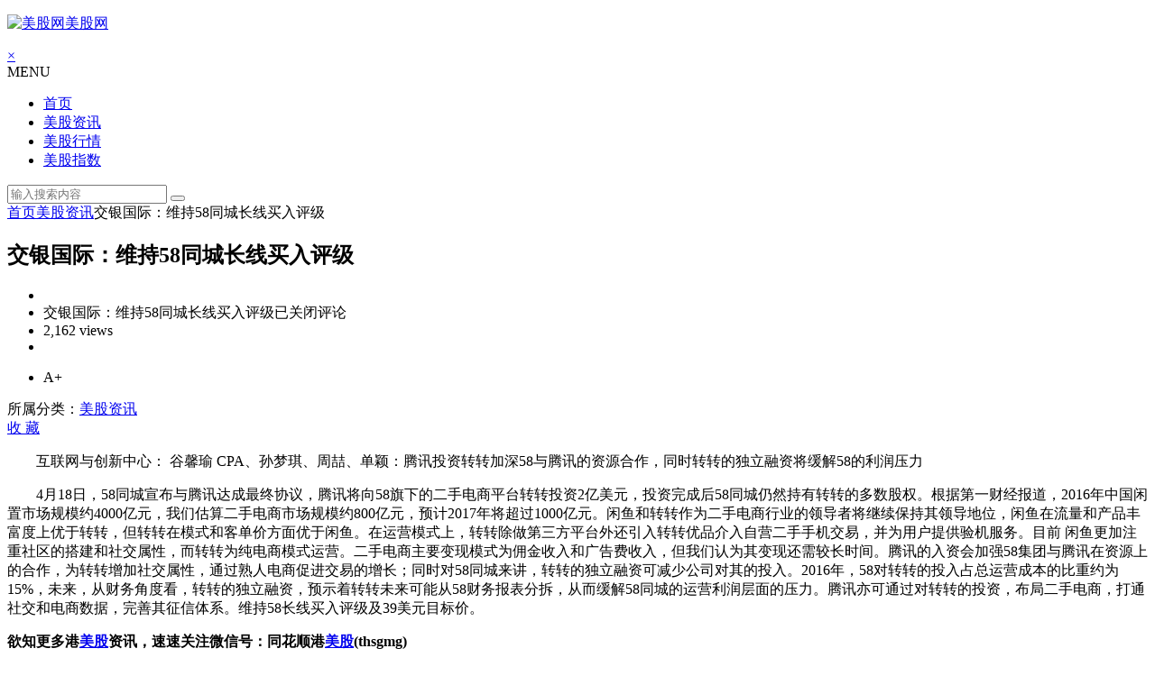

--- FILE ---
content_type: text/html; charset=UTF-8
request_url: http://www.meigunet.com/1197.html
body_size: 10257
content:
<!DOCTYPE html>
<html lang="zh-Hans">
<head>
<meta charset="UTF-8">
<meta name="viewport" content="width=device-width, initial-scale=1.0, minimum-scale=1.0, maximum-scale=1.0, user-scalable=no">
<meta http-equiv="Cache-Control" content="no-transform" />
<meta http-equiv="Cache-Control" content="no-siteapp" />
<title>交银国际：维持58同城长线买入评级  美股网</title>
<meta name="description" content="<p>　　互联网与创新中心： 谷馨瑜 CPA、孙梦琪、周喆、单颖：腾讯投资转转加深58与腾讯的资源合作，同时转转的独立融资将缓解58的利润压力" />
<meta name="keywords" content="美股" />
<link rel="shortcut icon" href="http://www.meigunet.com/wp-content/uploads/2017/05/favicon.ico">
<link rel="apple-touch-icon" sizes="114x114" href="" />
<link rel="profile" href="http://gmpg.org/xfn/11">
<link rel="pingback" href="http://www.meigunet.com/xmlrpc.php">
<!--[if lt IE 9]>
<script src="http://www.meigunet.com/wp-content/themes/begin/js/html5.js"></script>
<script src="http://www.meigunet.com/wp-content/themes/begin/js/css3-mediaqueries.js"></script>
<script type="text/javascript">
$(function() {
	$('.entry img').each(function(i){
		if (! this.parentNode.href) {
			$(this).wrap("<a href='"+this.src+"' class='highslide-image' onclick='return hs.expand(this);'></a>");
		}
	});
});
</script>
<![endif]-->
<meta name='robots' content='max-image-preview:large' />
	<style>img:is([sizes="auto" i], [sizes^="auto," i]) { contain-intrinsic-size: 3000px 1500px }</style>
	<link rel='stylesheet' id='wp-block-library-css' href='http://www.meigunet.com/wp-includes/css/dist/block-library/style.min.css?ver=6.8.1' type='text/css' media='all' />
<style id='classic-theme-styles-inline-css' type='text/css'>
/*! This file is auto-generated */
.wp-block-button__link{color:#fff;background-color:#32373c;border-radius:9999px;box-shadow:none;text-decoration:none;padding:calc(.667em + 2px) calc(1.333em + 2px);font-size:1.125em}.wp-block-file__button{background:#32373c;color:#fff;text-decoration:none}
</style>
<style id='global-styles-inline-css' type='text/css'>
:root{--wp--preset--aspect-ratio--square: 1;--wp--preset--aspect-ratio--4-3: 4/3;--wp--preset--aspect-ratio--3-4: 3/4;--wp--preset--aspect-ratio--3-2: 3/2;--wp--preset--aspect-ratio--2-3: 2/3;--wp--preset--aspect-ratio--16-9: 16/9;--wp--preset--aspect-ratio--9-16: 9/16;--wp--preset--color--black: #000000;--wp--preset--color--cyan-bluish-gray: #abb8c3;--wp--preset--color--white: #ffffff;--wp--preset--color--pale-pink: #f78da7;--wp--preset--color--vivid-red: #cf2e2e;--wp--preset--color--luminous-vivid-orange: #ff6900;--wp--preset--color--luminous-vivid-amber: #fcb900;--wp--preset--color--light-green-cyan: #7bdcb5;--wp--preset--color--vivid-green-cyan: #00d084;--wp--preset--color--pale-cyan-blue: #8ed1fc;--wp--preset--color--vivid-cyan-blue: #0693e3;--wp--preset--color--vivid-purple: #9b51e0;--wp--preset--gradient--vivid-cyan-blue-to-vivid-purple: linear-gradient(135deg,rgba(6,147,227,1) 0%,rgb(155,81,224) 100%);--wp--preset--gradient--light-green-cyan-to-vivid-green-cyan: linear-gradient(135deg,rgb(122,220,180) 0%,rgb(0,208,130) 100%);--wp--preset--gradient--luminous-vivid-amber-to-luminous-vivid-orange: linear-gradient(135deg,rgba(252,185,0,1) 0%,rgba(255,105,0,1) 100%);--wp--preset--gradient--luminous-vivid-orange-to-vivid-red: linear-gradient(135deg,rgba(255,105,0,1) 0%,rgb(207,46,46) 100%);--wp--preset--gradient--very-light-gray-to-cyan-bluish-gray: linear-gradient(135deg,rgb(238,238,238) 0%,rgb(169,184,195) 100%);--wp--preset--gradient--cool-to-warm-spectrum: linear-gradient(135deg,rgb(74,234,220) 0%,rgb(151,120,209) 20%,rgb(207,42,186) 40%,rgb(238,44,130) 60%,rgb(251,105,98) 80%,rgb(254,248,76) 100%);--wp--preset--gradient--blush-light-purple: linear-gradient(135deg,rgb(255,206,236) 0%,rgb(152,150,240) 100%);--wp--preset--gradient--blush-bordeaux: linear-gradient(135deg,rgb(254,205,165) 0%,rgb(254,45,45) 50%,rgb(107,0,62) 100%);--wp--preset--gradient--luminous-dusk: linear-gradient(135deg,rgb(255,203,112) 0%,rgb(199,81,192) 50%,rgb(65,88,208) 100%);--wp--preset--gradient--pale-ocean: linear-gradient(135deg,rgb(255,245,203) 0%,rgb(182,227,212) 50%,rgb(51,167,181) 100%);--wp--preset--gradient--electric-grass: linear-gradient(135deg,rgb(202,248,128) 0%,rgb(113,206,126) 100%);--wp--preset--gradient--midnight: linear-gradient(135deg,rgb(2,3,129) 0%,rgb(40,116,252) 100%);--wp--preset--font-size--small: 13px;--wp--preset--font-size--medium: 20px;--wp--preset--font-size--large: 36px;--wp--preset--font-size--x-large: 42px;--wp--preset--spacing--20: 0.44rem;--wp--preset--spacing--30: 0.67rem;--wp--preset--spacing--40: 1rem;--wp--preset--spacing--50: 1.5rem;--wp--preset--spacing--60: 2.25rem;--wp--preset--spacing--70: 3.38rem;--wp--preset--spacing--80: 5.06rem;--wp--preset--shadow--natural: 6px 6px 9px rgba(0, 0, 0, 0.2);--wp--preset--shadow--deep: 12px 12px 50px rgba(0, 0, 0, 0.4);--wp--preset--shadow--sharp: 6px 6px 0px rgba(0, 0, 0, 0.2);--wp--preset--shadow--outlined: 6px 6px 0px -3px rgba(255, 255, 255, 1), 6px 6px rgba(0, 0, 0, 1);--wp--preset--shadow--crisp: 6px 6px 0px rgba(0, 0, 0, 1);}:where(.is-layout-flex){gap: 0.5em;}:where(.is-layout-grid){gap: 0.5em;}body .is-layout-flex{display: flex;}.is-layout-flex{flex-wrap: wrap;align-items: center;}.is-layout-flex > :is(*, div){margin: 0;}body .is-layout-grid{display: grid;}.is-layout-grid > :is(*, div){margin: 0;}:where(.wp-block-columns.is-layout-flex){gap: 2em;}:where(.wp-block-columns.is-layout-grid){gap: 2em;}:where(.wp-block-post-template.is-layout-flex){gap: 1.25em;}:where(.wp-block-post-template.is-layout-grid){gap: 1.25em;}.has-black-color{color: var(--wp--preset--color--black) !important;}.has-cyan-bluish-gray-color{color: var(--wp--preset--color--cyan-bluish-gray) !important;}.has-white-color{color: var(--wp--preset--color--white) !important;}.has-pale-pink-color{color: var(--wp--preset--color--pale-pink) !important;}.has-vivid-red-color{color: var(--wp--preset--color--vivid-red) !important;}.has-luminous-vivid-orange-color{color: var(--wp--preset--color--luminous-vivid-orange) !important;}.has-luminous-vivid-amber-color{color: var(--wp--preset--color--luminous-vivid-amber) !important;}.has-light-green-cyan-color{color: var(--wp--preset--color--light-green-cyan) !important;}.has-vivid-green-cyan-color{color: var(--wp--preset--color--vivid-green-cyan) !important;}.has-pale-cyan-blue-color{color: var(--wp--preset--color--pale-cyan-blue) !important;}.has-vivid-cyan-blue-color{color: var(--wp--preset--color--vivid-cyan-blue) !important;}.has-vivid-purple-color{color: var(--wp--preset--color--vivid-purple) !important;}.has-black-background-color{background-color: var(--wp--preset--color--black) !important;}.has-cyan-bluish-gray-background-color{background-color: var(--wp--preset--color--cyan-bluish-gray) !important;}.has-white-background-color{background-color: var(--wp--preset--color--white) !important;}.has-pale-pink-background-color{background-color: var(--wp--preset--color--pale-pink) !important;}.has-vivid-red-background-color{background-color: var(--wp--preset--color--vivid-red) !important;}.has-luminous-vivid-orange-background-color{background-color: var(--wp--preset--color--luminous-vivid-orange) !important;}.has-luminous-vivid-amber-background-color{background-color: var(--wp--preset--color--luminous-vivid-amber) !important;}.has-light-green-cyan-background-color{background-color: var(--wp--preset--color--light-green-cyan) !important;}.has-vivid-green-cyan-background-color{background-color: var(--wp--preset--color--vivid-green-cyan) !important;}.has-pale-cyan-blue-background-color{background-color: var(--wp--preset--color--pale-cyan-blue) !important;}.has-vivid-cyan-blue-background-color{background-color: var(--wp--preset--color--vivid-cyan-blue) !important;}.has-vivid-purple-background-color{background-color: var(--wp--preset--color--vivid-purple) !important;}.has-black-border-color{border-color: var(--wp--preset--color--black) !important;}.has-cyan-bluish-gray-border-color{border-color: var(--wp--preset--color--cyan-bluish-gray) !important;}.has-white-border-color{border-color: var(--wp--preset--color--white) !important;}.has-pale-pink-border-color{border-color: var(--wp--preset--color--pale-pink) !important;}.has-vivid-red-border-color{border-color: var(--wp--preset--color--vivid-red) !important;}.has-luminous-vivid-orange-border-color{border-color: var(--wp--preset--color--luminous-vivid-orange) !important;}.has-luminous-vivid-amber-border-color{border-color: var(--wp--preset--color--luminous-vivid-amber) !important;}.has-light-green-cyan-border-color{border-color: var(--wp--preset--color--light-green-cyan) !important;}.has-vivid-green-cyan-border-color{border-color: var(--wp--preset--color--vivid-green-cyan) !important;}.has-pale-cyan-blue-border-color{border-color: var(--wp--preset--color--pale-cyan-blue) !important;}.has-vivid-cyan-blue-border-color{border-color: var(--wp--preset--color--vivid-cyan-blue) !important;}.has-vivid-purple-border-color{border-color: var(--wp--preset--color--vivid-purple) !important;}.has-vivid-cyan-blue-to-vivid-purple-gradient-background{background: var(--wp--preset--gradient--vivid-cyan-blue-to-vivid-purple) !important;}.has-light-green-cyan-to-vivid-green-cyan-gradient-background{background: var(--wp--preset--gradient--light-green-cyan-to-vivid-green-cyan) !important;}.has-luminous-vivid-amber-to-luminous-vivid-orange-gradient-background{background: var(--wp--preset--gradient--luminous-vivid-amber-to-luminous-vivid-orange) !important;}.has-luminous-vivid-orange-to-vivid-red-gradient-background{background: var(--wp--preset--gradient--luminous-vivid-orange-to-vivid-red) !important;}.has-very-light-gray-to-cyan-bluish-gray-gradient-background{background: var(--wp--preset--gradient--very-light-gray-to-cyan-bluish-gray) !important;}.has-cool-to-warm-spectrum-gradient-background{background: var(--wp--preset--gradient--cool-to-warm-spectrum) !important;}.has-blush-light-purple-gradient-background{background: var(--wp--preset--gradient--blush-light-purple) !important;}.has-blush-bordeaux-gradient-background{background: var(--wp--preset--gradient--blush-bordeaux) !important;}.has-luminous-dusk-gradient-background{background: var(--wp--preset--gradient--luminous-dusk) !important;}.has-pale-ocean-gradient-background{background: var(--wp--preset--gradient--pale-ocean) !important;}.has-electric-grass-gradient-background{background: var(--wp--preset--gradient--electric-grass) !important;}.has-midnight-gradient-background{background: var(--wp--preset--gradient--midnight) !important;}.has-small-font-size{font-size: var(--wp--preset--font-size--small) !important;}.has-medium-font-size{font-size: var(--wp--preset--font-size--medium) !important;}.has-large-font-size{font-size: var(--wp--preset--font-size--large) !important;}.has-x-large-font-size{font-size: var(--wp--preset--font-size--x-large) !important;}
:where(.wp-block-post-template.is-layout-flex){gap: 1.25em;}:where(.wp-block-post-template.is-layout-grid){gap: 1.25em;}
:where(.wp-block-columns.is-layout-flex){gap: 2em;}:where(.wp-block-columns.is-layout-grid){gap: 2em;}
:root :where(.wp-block-pullquote){font-size: 1.5em;line-height: 1.6;}
</style>
<link rel='stylesheet' id='begin-style-css' href='http://www.meigunet.com/wp-content/themes/begin/style.css?ver=5.2' type='text/css' media='all' />
<link rel='stylesheet' id='fonts-css' href='http://www.meigunet.com/wp-content/themes/begin/css/fonts/fonts.css?ver=2017.07.26' type='text/css' media='all' />
<link rel='stylesheet' id='highlight-css' href='http://www.meigunet.com/wp-content/themes/begin/css/highlight.css?ver=2017.07.26' type='text/css' media='all' />
<script type="text/javascript" src="http://www.meigunet.com/wp-content/themes/begin/js/jquery.min.js?ver=1.10.1" id="jquery-js"></script>
<link rel="canonical" href="http://www.meigunet.com/1197.html" />

<script type='text/javascript'>var zoomImagesBase = '/wp-content/plugins/wp-fancyzoom/';</script>
<script src='/wp-content/plugins/wp-fancyzoom/js-global/FancyZoom.js' type='text/javascript'></script>
<script src='/wp-content/plugins/wp-fancyzoom/js-global/FancyZoomHTML.js' type='text/javascript'></script>
<script src='/wp-content/plugins/wp-fancyzoom/adddomloadevent.js' type='text/javascript'></script>
<script type='text/javascript'>addDOMLoadEvent(setupZoom);</script>
<script>
var _hmt = _hmt || [];
(function() {
  var hm = document.createElement("script");
  hm.src = "https://hm.baidu.com/hm.js?cdb7d632eb6bbf1c38f6bc88a5a4036e";
  var s = document.getElementsByTagName("script")[0]; 
  s.parentNode.insertBefore(hm, s);
})();
</script>
</head>
<body class="wp-singular post-template-default single single-post postid-1197 single-format-standard wp-theme-begin">
<div id="page" class="hfeed site">
	<header id="masthead" class="site-header">
	<div id="header-main" class="header-main">
		<!--
		<nav id="top-header">
			<div class="top-nav">
				
				<ul class="default-menu"><li><a href="http://www.meigunet.com/wp-admin/nav-menus.php">设置菜单</a></li></ul>			</div>
		</nav>
		#top-header -->

		<div id="menu-box">
			<div id="top-menu">
				<span class="nav-search"></span>
															<span class="mobile-login"><a href="#login" id="login-mobile" ><i class="be be-timerauto"></i></a></span>
																	<div class="logo-site">
																						<p class="site-title">
																	<a href="http://www.meigunet.com/"><img src="http://www.meigunet.com/wp-content/uploads/2017/05/logo1.png" title="美股网" alt="美股网" rel="home" /><span class="site-name">美股网</span></a>
															</p>
																</div><!-- .logo-site -->

				<div id="site-nav-wrap">
					<div id="sidr-close"><a href="#sidr-close" class="toggle-sidr-close">×</a></div>
					<div id="sidr-menu"><div class="toggle-sidr-menu">MENU</a></div></div>
					<nav id="site-nav" class="main-nav">
																		<a href="#sidr-main" id="navigation-toggle" class="bars"><i class="be be-menu"></i></a>
																	<div class="menu-%e7%be%8e%e8%82%a1-container"><ul id="menu-%e7%be%8e%e8%82%a1" class="down-menu nav-menu"><li id="menu-item-9" class="menu-item menu-item-type-custom menu-item-object-custom menu-item-home menu-item-9"><a href="http://www.meigunet.com">首页</a></li>
<li id="menu-item-6" class="menu-item menu-item-type-taxonomy menu-item-object-category current-post-ancestor current-menu-parent current-post-parent menu-item-6"><a href="http://www.meigunet.com/news/">美股资讯</a></li>
<li id="menu-item-7" class="menu-item menu-item-type-taxonomy menu-item-object-category menu-item-7"><a href="http://www.meigunet.com/hangqing/">美股行情</a></li>
<li id="menu-item-8" class="menu-item menu-item-type-post_type menu-item-object-page menu-item-8"><a href="http://www.meigunet.com/%e7%be%8e%e8%82%a1%e6%8c%87%e6%95%b0">美股指数</a></li>
</ul></div>					</nav><!-- #site-nav -->
				</div><!-- #site-nav-wrap -->
				<div class="clear"></div>
			</div><!-- #top-menu -->
		</div><!-- #menu-box -->
	</div><!-- #menu-box -->
</header><!-- #masthead -->

<div id="search-main">
	<div class="searchbar">	<form method="get" id="searchform" action="http://www.meigunet.com/">	<span class="search-input">	<input type="text" value="" name="s" id="s" placeholder="输入搜索内容" required />	<button type="submit" id="searchsubmit"><i class="be be-search"></i></button>	</span>		</form></div>		<div class="clear"></div>
</div>		<nav class="breadcrumb">
		<a class="crumbs" href="http://www.meigunet.com/"><i class="be be-home"></i>首页</a><i class="be be-arrowright"></i><a href="http://www.meigunet.com/news/" rel="category tag">美股资讯</a><i class="be be-arrowright"></i>交银国际：维持58同城长线买入评级					</nav>
		
		<div id="content" class="site-content">
	<div id="primary" class="content-area">
		<main id="main" class="site-main" role="main">

			
				<article id="post-1197" class="post-1197 post type-post status-publish format-standard hentry category-news tag-6 ury">
		<header class="entry-header">
									<h1 class="entry-title">交银国际：维持58同城长线买入评级</h1>						</header><!-- .entry-header -->

	<div class="entry-content">
		
			<ul class="single-meta"><li class="print"><a href="javascript:printme()" target="_self" title="打印"><i class="be be-print"></i></a></li><li class="comment"><span><span class="screen-reader-text">交银国际：维持58同城长线买入评级</span>已关闭评论</span></li><li class="views"><i class="be be-eye"></i> 2,162 views</li><li class="r-hide"><a href="#"><span class="off-side"></span></a></li></ul><ul id="fontsize"><li>A+</li></ul><div class="single-cat-tag"><div class="single-cat">所属分类：<a href="http://www.meigunet.com/news/" rel="category tag">美股资讯</a></div></div>
			<div class="single-content">
				
				
				<div class='favorite-box'><span class='favorite-e'><a class='wpzm-link' href='?wpzmaction=add&amp;postid=1197' rel='nofollow'> 收 <i class="be be-favorite"></i> 藏</a></span></div><p class="acthq">
<p><p>　　互联网与创新中心： 谷馨瑜 CPA、孙梦琪、周喆、单颖：腾讯投资转转加深58与腾讯的资源合作，同时转转的独立融资将缓解58的利润压力</p>
<p>　　4月18日，58同城宣布与腾讯达成最终协议，腾讯将向58旗下的二手电商平台转转投资2亿美元，投资完成后58同城仍然持有转转的多数股权。根据第一财经报道，2016年中国闲置市场规模约4000亿元，我们估算二手电商市场规模约800亿元，预计2017年将超过1000亿元。闲鱼和转转作为二手电商行业的领导者将继续保持其领导地位，闲鱼在流量和产品丰富度上优于转转，但转转在模式和客单价方面优于闲鱼。在运营模式上，转转除做第三方平台外还引入转转优品介入自营二手手机交易，并为用户提供验机服务。目前 闲鱼更加注重社区的搭建和社交属性，而转转为纯电商模式运营。二手电商主要变现模式为佣金收入和广告费收入，但我们认为其变现还需较长时间。腾讯的入资会加强58集团与腾讯在资源上的合作，为转转增加社交属性，通过熟人电商促进交易的增长；同时对58同城来讲，转转的独立融资可减少公司对其的投入。2016年，58对转转的投入占总运营成本的比重约为15%，未来，从财务角度看，转转的独立融资，预示着转转未来可能从58财务报表分拆，从而缓解58同城的运营利润层面的压力。腾讯亦可通过对转转的投资，布局二手电商，打通社交和电商数据，完善其征信体系。维持58长线买入评级及39美元目标价。</p>
<p><!--keywords-16020095:58:0.983889,16030003:腾讯控股:0.982601,30300186:电子商务:0.975882--><!--articletag--></p>
<p><strong>欲知更多港<a href="http://www.meigunet.com/" title="美股" target="_blank">美股</a>资讯，速速关注微信号：同花顺港<a href="http://www.meigunet.com/" title="美股" target="_blank">美股</a>(thsgmg) </strong></p>
			</div>

						
									
						
				
									<div class="clear"></div>
<div id="social">
	<div class="social-main">
		<span class="like">
			<a href="javascript:;" data-action="ding" data-id="1197" title="点赞" class="dingzan"><i class="be be-thumbs-up-o"></i>赞 <i class="count">
				0</i>
			</a>
		</span>
		<div class="shang-p">
			<div class="shang-empty"><span></span></div>
							<span class="tipso_style" id="tip-p" data-tipso='
					<span id="shang">
						<span class="shang-main">
							<h4><i class="be be-favorite" aria-hidden="true"></i> 您可以选择一种方式赞助本站</h4>														
																					<span class="clear"></span>
						</span>
					</span>'>
					<span class="shang-s"><a title="赞助本站">赏</a></span>
				</span>
					</div>
		<div class="share-sd">
			<span class="share-s"><a href="javascript:void(0)" id="share-s" title="分享"><i class="be be-share"></i>分享</a></span>
			<div id="share">
	<ul class="bdsharebuttonbox">
		<li><a title="更多" class="bds_more be be-addbox" data-cmd="more" onclick="return false;" href="#"></a></li>
		<li><a title="分享到QQ空间" class="be be-qzone" data-cmd="qzone" onclick="return false;" href="#"></a></li>
		<li><a title="分享到新浪微博" class="be be-stsina" data-cmd="tsina" onclick="return false;" href="#"></a></li>
		<li><a title="分享到腾讯微博" class="be be-tqq" data-cmd="tqq" onclick="return false;" href="#"></a></li>
		<li><a title="分享到人人网" class="be be-renren" data-cmd="renren" onclick="return false;" href="#"></a></li>
		<li><a title="分享到微信" class="be be-weixin" data-cmd="weixin" onclick="return false;" href="#"></a></li>
	</ul>
</div>		</div>
		<div class="clear"></div>
	</div>
</div>				
				
			<footer class="single-footer">
							</footer><!-- .entry-footer -->

				<div class="clear"></div>
	</div><!-- .entry-content -->

	</article><!-- #post -->

<div class="single-tag"><ul class="wow fadeInUp" data-wow-delay="0.3s"><li><a href="http://www.meigunet.com/tag/%e7%be%8e%e8%82%a1/" rel="tag">美股</a></li></ul></div>
				
				
									<div id="related-img" class="wow fadeInUp" data-wow-delay="0.3s">
		
	<div class="r4">
		<div class="related-site">
			<figure class="related-site-img">
				<span class="load"><a href="http://www.meigunet.com/5903.html"><img src="http://www.meigunet.com/wp-content/themes/begin/img/loading.png" data-original="http://www.meigunet.com/wp-content/themes/begin/img/random/11.jpg" alt="欧洲央行管委维勒鲁瓦：欧洲央行“很有可能”在下周降息" /></a></span>			 </figure>
			<div class="related-title"><a href="http://www.meigunet.com/5903.html">欧洲央行管委维勒鲁瓦：欧洲央行“很有可能”在下周降息</a></div>
		</div>
	</div>

		
	<div class="r4">
		<div class="related-site">
			<figure class="related-site-img">
				<span class="load"><a href="http://www.meigunet.com/5895.html"><img src="http://www.meigunet.com/wp-content/themes/begin/img/loading.png" data-original="http://www.meigunet.com/wp-content/themes/begin/img/random/8.jpg" alt="沃尔沃汽车副首席执行官将离职，领导层进行大调整" /></a></span>			 </figure>
			<div class="related-title"><a href="http://www.meigunet.com/5895.html">沃尔沃汽车副首席执行官将离职，领导层进行大调整</a></div>
		</div>
	</div>

		
	<div class="r4">
		<div class="related-site">
			<figure class="related-site-img">
				<span class="load"><a href="http://www.meigunet.com/5892.html"><img src="http://www.meigunet.com/wp-content/themes/begin/img/loading.png" data-original="http://www.meigunet.com/wp-content/themes/begin/img/random/19.jpg" alt="印度央行将政策立场调整为中性 印度国债携股市走高" /></a></span>			 </figure>
			<div class="related-title"><a href="http://www.meigunet.com/5892.html">印度央行将政策立场调整为中性 印度国债携股市走高</a></div>
		</div>
	</div>

		
	<div class="r4">
		<div class="related-site">
			<figure class="related-site-img">
				<span class="load"><a href="http://www.meigunet.com/5873.html"><img src="http://www.meigunet.com/wp-content/themes/begin/img/loading.png" data-original="http://www.meigunet.com/wp-content/themes/begin/timthumb.php?src=http://www.meigunet.com/wp-content/uploads/2022/07/670a27a431a502d024ab9c9301753c77.jpg&w=280&h=210&a=&zc=1" alt="旧金山犯罪猖獗，佩洛西所住街区发生持枪劫案，普洛斯CEO家门口被抢" /></a></span>			 </figure>
			<div class="related-title"><a href="http://www.meigunet.com/5873.html">旧金山犯罪猖獗，佩洛西所住街区发生持枪劫案，普洛斯CEO家门口被抢</a></div>
		</div>
	</div>

			<div class="clear"></div>
</div>				<!--
				<div id="single-widget">
	<div class="wow fadeInUp" data-wow-delay="0.3s">
					<aside class="add-widgets">
				<a href="http://www.meigunet.com/wp-admin/widgets.php" target="_blank">为“正文底部小工具”添加小工具</a>
			</aside>
			</div>
	<div class="clear"></div>
</div>
-->
				
				<nav class="nav-single wow fadeInUp" data-wow-delay="0.3s">
					<a href="http://www.meigunet.com/1195.html" rel="prev"><span class="meta-nav"><span class="post-nav"><i class="be be-arrowleft"></i> 上一篇</span><br/>苹果迪士尼联姻可能性有多大？愿景美好实践艰难</span></a><a href="http://www.meigunet.com/1198.html" rel="next"><span class="meta-nav"><span class="post-nav">下一篇 <i class="be be-arrowright"></i></span><br/>“直播杀人”惹众怒 扎克伯格：我们还有很多要做</span></a>					<div class="clear"></div>
				</nav>

				
	<nav class="navigation post-navigation" aria-label="文章">
		<h2 class="screen-reader-text">文章导航</h2>
		<div class="nav-links"><div class="nav-previous"><a href="http://www.meigunet.com/1195.html" rel="prev"><span class="meta-nav-r" aria-hidden="true"><i class="be be-arrowleft"></i></span></a></div><div class="nav-next"><a href="http://www.meigunet.com/1198.html" rel="next"><span class="meta-nav-l" aria-hidden="true"><i class="be be-arrowright"></i></span></a></div></div>
	</nav>
				
			
		</main><!-- .site-main -->
	</div><!-- .content-area -->

<div id="sidebar" class="widget-area all-sidebar">

	
	
			<aside id="hot_commend-4" class="widget hot_commend wow fadeInUp" data-wow-delay="0.3s"><h3 class="widget-title"><span class="title-i"><span class="title-i-t"></span><span class="title-i-b"></span><span class="title-i-b"></span><span class="title-i-t"></span></span>本站推荐</h3>
<div id="hot" class="hot_commend">
	<ul>
					<li>
				<span class="thumbnail">
					<span class="load"><a href="http://www.meigunet.com/1438.html"><img src="http://www.meigunet.com/wp-content/themes/begin/img/loading.png" data-original="http://www.meigunet.com/wp-content/themes/begin/timthumb.php?src=http://www.meigunet.com/wp-content/uploads/2017/06/47d1da234a51451b5c92eb0448a08f61.jpg&w=280&h=210&a=&zc=1" alt="纽约股市三大股指普遍下滑 纳指微跌0.16%" /></a></span>				</span>
				<span class="hot-title"><a href="http://www.meigunet.com/1438.html" rel="bookmark">纽约股市三大股指普遍下滑 纳指微跌0.16%</a></span>
				<span class="views"><i class="be be-eye"></i> 3,833 views</span>				<i class="be be-thumbs-up-o">&nbsp;0</i>
			</li>
					<li>
				<span class="thumbnail">
					<span class="load"><a href="http://www.meigunet.com/1291.html"><img src="http://www.meigunet.com/wp-content/themes/begin/img/loading.png" data-original="http://www.meigunet.com/wp-content/themes/begin/timthumb.php?src=/wp-content/uploads/2017/05/f9fcc1f9855039d766a25dd9d9306b5a.jpg&w=280&h=210&a=&zc=1" alt="勒索病毒蔓延之际 思科飙涨尤为突出" /></a></span>				</span>
				<span class="hot-title"><a href="http://www.meigunet.com/1291.html" rel="bookmark">勒索病毒蔓延之际 思科飙涨尤为突出</a></span>
				<span class="views"><i class="be be-eye"></i> 9,115 views</span>				<i class="be be-thumbs-up-o">&nbsp;0</i>
			</li>
					</ul>
</div>

<div class="clear"></div></aside><aside id="hot_post_img-2" class="widget hot_post_img wow fadeInUp" data-wow-delay="0.3s"><h3 class="widget-title"><span class="title-i"><span class="title-i-t"></span><span class="title-i-b"></span><span class="title-i-b"></span><span class="title-i-t"></span></span>热门文章</h3>
<div id="hot_post_widget" class="new_cat">
	<ul>
													</ul>
</div>

<div class="clear"></div></aside><aside id="archives-3" class="widget widget_archive wow fadeInUp" data-wow-delay="0.3s"><h3 class="widget-title"><span class="title-i"><span class="title-i-t"></span><span class="title-i-b"></span><span class="title-i-b"></span><span class="title-i-t"></span></span>归档</h3>
			<ul>
					<li><a href='http://www.meigunet.com/date/2024/10/'>2024 年 10 月</a></li>
	<li><a href='http://www.meigunet.com/date/2022/07/'>2022 年 7 月</a></li>
	<li><a href='http://www.meigunet.com/date/2022/06/'>2022 年 6 月</a></li>
	<li><a href='http://www.meigunet.com/date/2022/05/'>2022 年 5 月</a></li>
	<li><a href='http://www.meigunet.com/date/2022/03/'>2022 年 3 月</a></li>
	<li><a href='http://www.meigunet.com/date/2021/12/'>2021 年 12 月</a></li>
	<li><a href='http://www.meigunet.com/date/2021/08/'>2021 年 8 月</a></li>
	<li><a href='http://www.meigunet.com/date/2021/07/'>2021 年 7 月</a></li>
	<li><a href='http://www.meigunet.com/date/2020/12/'>2020 年 12 月</a></li>
	<li><a href='http://www.meigunet.com/date/2020/08/'>2020 年 8 月</a></li>
	<li><a href='http://www.meigunet.com/date/2020/07/'>2020 年 7 月</a></li>
	<li><a href='http://www.meigunet.com/date/2020/06/'>2020 年 6 月</a></li>
	<li><a href='http://www.meigunet.com/date/2020/05/'>2020 年 5 月</a></li>
	<li><a href='http://www.meigunet.com/date/2020/04/'>2020 年 4 月</a></li>
	<li><a href='http://www.meigunet.com/date/2019/12/'>2019 年 12 月</a></li>
	<li><a href='http://www.meigunet.com/date/2019/11/'>2019 年 11 月</a></li>
	<li><a href='http://www.meigunet.com/date/2019/10/'>2019 年 10 月</a></li>
	<li><a href='http://www.meigunet.com/date/2019/09/'>2019 年 9 月</a></li>
	<li><a href='http://www.meigunet.com/date/2019/08/'>2019 年 8 月</a></li>
	<li><a href='http://www.meigunet.com/date/2019/07/'>2019 年 7 月</a></li>
	<li><a href='http://www.meigunet.com/date/2019/06/'>2019 年 6 月</a></li>
	<li><a href='http://www.meigunet.com/date/2019/05/'>2019 年 5 月</a></li>
	<li><a href='http://www.meigunet.com/date/2019/02/'>2019 年 2 月</a></li>
	<li><a href='http://www.meigunet.com/date/2018/12/'>2018 年 12 月</a></li>
	<li><a href='http://www.meigunet.com/date/2018/11/'>2018 年 11 月</a></li>
	<li><a href='http://www.meigunet.com/date/2018/10/'>2018 年 10 月</a></li>
	<li><a href='http://www.meigunet.com/date/2018/09/'>2018 年 9 月</a></li>
	<li><a href='http://www.meigunet.com/date/2018/08/'>2018 年 8 月</a></li>
	<li><a href='http://www.meigunet.com/date/2018/07/'>2018 年 7 月</a></li>
	<li><a href='http://www.meigunet.com/date/2018/06/'>2018 年 6 月</a></li>
	<li><a href='http://www.meigunet.com/date/2018/05/'>2018 年 5 月</a></li>
	<li><a href='http://www.meigunet.com/date/2018/04/'>2018 年 4 月</a></li>
	<li><a href='http://www.meigunet.com/date/2018/03/'>2018 年 3 月</a></li>
	<li><a href='http://www.meigunet.com/date/2018/01/'>2018 年 1 月</a></li>
	<li><a href='http://www.meigunet.com/date/2017/12/'>2017 年 12 月</a></li>
	<li><a href='http://www.meigunet.com/date/2017/11/'>2017 年 11 月</a></li>
	<li><a href='http://www.meigunet.com/date/2017/10/'>2017 年 10 月</a></li>
	<li><a href='http://www.meigunet.com/date/2017/09/'>2017 年 9 月</a></li>
	<li><a href='http://www.meigunet.com/date/2017/08/'>2017 年 8 月</a></li>
	<li><a href='http://www.meigunet.com/date/2017/07/'>2017 年 7 月</a></li>
	<li><a href='http://www.meigunet.com/date/2017/06/'>2017 年 6 月</a></li>
	<li><a href='http://www.meigunet.com/date/2017/05/'>2017 年 5 月</a></li>
	<li><a href='http://www.meigunet.com/date/2017/04/'>2017 年 4 月</a></li>
	<li><a href='http://www.meigunet.com/date/2017/03/'>2017 年 3 月</a></li>
	<li><a href='http://www.meigunet.com/date/2017/02/'>2017 年 2 月</a></li>
	<li><a href='http://www.meigunet.com/date/2016/05/'>2016 年 5 月</a></li>
	<li><a href='http://www.meigunet.com/date/2016/04/'>2016 年 4 月</a></li>
	<li><a href='http://www.meigunet.com/date/2016/03/'>2016 年 3 月</a></li>
	<li><a href='http://www.meigunet.com/date/2016/02/'>2016 年 2 月</a></li>
	<li><a href='http://www.meigunet.com/date/2016/01/'>2016 年 1 月</a></li>
			</ul>

			<div class="clear"></div></aside>	
	</div>

<div class="clear"></div>	</div><!-- .site-content -->
	<div class="clear"></div>
					<div id="footer-widget-box" class="site-footer">
	<div class="footer-widget">
					<aside class="add-widgets">
				<a href="http://www.meigunet.com/wp-admin/widgets.php" target="_blank">为“页脚小工具”添加小工具</a>
			</aside>
				<div class="clear"></div>
	</div>
</div>
	<footer id="colophon" class="site-footer" role="contentinfo">
		<div class="site-info">
			Copyright ©2015-2025  <a href="/">美股</a>网  版权所有.<a href="https://www.tongwang.cn">通王科技</a>   备案号：<a href="https://beian.miit.gov.cn/#/Integrated/index" target="_blank" rel="nofollow noopener"> 京ICP备15000131号-7</a>			<span class="add-info">
				<a title="主题设计：知更鸟" href="#" target="_blank" rel="noopener noreferrer"><img src="http://www.meigunet.com/wp-content/uploads/2017/05/logo1.png" alt="Begin主题" width="150px" height="40px" /></a>							</span>
		</div><!-- .site-info -->
	</footer><!-- .site-footer -->
<div id="login">
	
	<div id="login-tab" class="login-tab-product">
	    <h2 class="login-tab-hd">
			<span class="login-tab-hd-con"><a href="javascript:">登录</a></span>
									<span class="login-tab-hd-con"><a href="javascript:">找回密码</a></span>	    </h2>
	
		<div class="login-tab-bd login-dom-display">
			<div class="login-tab-bd-con login-current">
				<div id="tab1_login" class="tab_content_login">
					<form method="post" action="http://www.meigunet.com/wp-login.php" class="wp-user-form">
						<div class="username">
							<label for="user_login">用户名</label>
							<input type="text" name="log" value="" size="20" id="user_login" tabindex="11" />
						</div>
						<div class="password">
							<label for="user_pass">密码</label>
							<input type="password" name="pwd" value="" size="20" id="user_pass" tabindex="12" />
						</div>
						<div class="login-form"></div>
						<div class="login_fields">
							<div class="rememberme">
								<label for="rememberme">
									<input type="checkbox" name="rememberme" value="forever" checked="checked" id="rememberme" tabindex="13" />记住我的登录信息								</label>
							</div>
							<input type="submit" name="user-submit" value="登录" tabindex="14" class="user-submit" />
							<input type="hidden" name="redirect_to" value="/1197.html" />
							<input type="hidden" name="user-cookie" value="1" />
						</div>
					</form>
				</div>
			</div>

						
						<div class="login-tab-bd-con">
				<div id="tab3_login" class="tab_content_login">
					<p class="message">输入用户名或电子邮箱地址，您会收到一封新密码链接的电子邮件。</p>
					<form method="post" action="http://www.meigunet.com/wp-login.php?action=lostpassword" class="wp-user-form">
						<div class="username">
							<label for="user_login" class="hide">用户名或电子邮件地址</label>
							<input type="text" name="user_login" value="" size="20" id="user_login" tabindex="1001" />
						</div>
						<div class="login_fields">
							<div class="login-form"></div>
							<input type="submit" name="user-submit" value="获取新密码" class="user-submit" tabindex="1002" />
														<input type="hidden" name="redirect_to" value="/1197.html?reset=true" />
							<input type="hidden" name="user-cookie" value="1" />
						</div>
					</form>
				</div>
			</div>
			
		</div>
	</div>

	</div><ul id="scroll">
	<li class="log log-no"><a class="log-button" title="文章目录"><i class="be be-menu"></i></a><div class="log-prompt"><div class="log-arrow">文章目录</div></div></li>
	<li><a class="scroll-home" href="http://www.meigunet.com/" title="首页" rel="home"><i class="be be-home"></i></a></li>	<li><a class="scroll-h" title="返回顶部"><i class="be be-arrowup"></i></a></li>
	<li><a class="scroll-c" title="评论"><i class="be be-speechbubble"></i></a></li>	<li><a class="scroll-b" title="转到底部"><i class="be be-arrowdown"></i></a></li>
	<li class="gb2-site"><a id="gb2big5"><span>繁</span></a></li>				<li class="qr-site"><a href="javascript:void(0)" class="qr" title="本页二维码"><i class="be be-qr-code"></i><span class="qr-img"><span id="output"><img class="alignnone" src="http://www.meigunet.com/wp-content/uploads/2017/05/meigu.jpg" alt="icon"/></span><span class="arrow arrow-z"><i class="be be-playarrow"></i></span><span class="arrow arrow-y"><i class="be be-playarrow"></i></span></span></a></li>
		<script type="text/javascript">$(document).ready(function(){if(!+[1,]){present="table";} else {present="canvas";}$('#output').qrcode({render:present,text:window.location.href,width:"150",height:"150"});});</script>
	</ul></div><!-- .site -->
<script type="speculationrules">
{"prefetch":[{"source":"document","where":{"and":[{"href_matches":"\/*"},{"not":{"href_matches":["\/wp-*.php","\/wp-admin\/*","\/wp-content\/uploads\/*","\/wp-content\/*","\/wp-content\/plugins\/*","\/wp-content\/themes\/begin\/*","\/*\\?(.+)"]}},{"not":{"selector_matches":"a[rel~=\"nofollow\"]"}},{"not":{"selector_matches":".no-prefetch, .no-prefetch a"}}]},"eagerness":"conservative"}]}
</script>
<script type="text/javascript" src="http://www.meigunet.com/wp-content/themes/begin/js/jquery-ui.min.js"></script>
<script type="text/javascript" src="http://www.meigunet.com/wp-content/themes/begin/js/qaptcha.jquery.js"></script>
<script type="text/javascript">var QaptchaJqueryPage="http://www.meigunet.com/wp-content/themes/begin/inc/qaptcha.jquery.php"</script>
<script type="text/javascript">$(document).ready(function(){$('.qaptcha').QapTcha();});</script>
<script type="text/javascript" src="http://www.meigunet.com/wp-content/themes/begin/js/getqqinfo.js?ver=2017.07.26" id="qqinfo-js"></script>
<script type="text/javascript" src="http://www.meigunet.com/wp-content/themes/begin/js/slides.js?ver=2017.07.26" id="slides-js"></script>
<script type="text/javascript" src="http://www.meigunet.com/wp-content/themes/begin/js/jquery.qrcode.min.js?ver=2017.07.26" id="jquery.qrcode.min-js"></script>
<script type="text/javascript" src="http://www.meigunet.com/wp-content/themes/begin/js/sticky.js?ver=1.6.0" id="sticky-js"></script>
<script type="text/javascript" src="http://www.meigunet.com/wp-content/themes/begin/js/selectordie.js?ver=2017.07.26" id="selectordie-js"></script>
<script type="text/javascript" src="http://www.meigunet.com/wp-content/themes/begin/js/jquery-ias.js?ver=2.2.1" id="jquery-ias-js"></script>
<script type="text/javascript" src="http://www.meigunet.com/wp-content/themes/begin/js/jquery.lazyload.js?ver=2017.07.26" id="lazyload-js"></script>
<script type="text/javascript" src="http://www.meigunet.com/wp-content/themes/begin/js/tipso.js?ver=1.0.1" id="tipso-js"></script>
<script type="text/javascript" id="script-js-extra">
/* <![CDATA[ */
var wpl_ajax_url = "http:\/\/www.meigunet.com\/wp-admin\/admin-ajax.php";
/* ]]> */
</script>
<script type="text/javascript" src="http://www.meigunet.com/wp-content/themes/begin/js/script.js?ver=2017.07.26" id="script-js"></script>
<script type="text/javascript" src="http://www.meigunet.com/wp-content/themes/begin/js/flexisel.js?ver=2017.07.26" id="flexisel-js"></script>
<script type="text/javascript" src="http://www.meigunet.com/wp-content/themes/begin/js/fancybox.js?ver=2017.07.26" id="fancybox-js"></script>
<script type="text/javascript" src="http://www.meigunet.com/wp-content/themes/begin/js/comments-ajax-qt.js?ver=2017.07.26" id="comments-ajax-qt-js"></script>
<script type="text/javascript" src="http://www.meigunet.com/wp-content/themes/begin/js/superfish.js?ver=2017.07.26" id="superfish-js"></script>
<script type="text/javascript" src="http://www.meigunet.com/wp-content/themes/begin/js/gb2big5.js?ver=2017.07.26" id="gb2big5-js"></script>
<script type="text/javascript" src="http://www.meigunet.com/wp-content/themes/begin/js/bd-share.js?ver=2017.07.26" id="bd_share-js"></script>
<script type="text/javascript" src="http://www.meigunet.com/wp-content/themes/begin/js/wpzm.js?ver=2017.07.26" id="wpzm-js"></script>
<script type="text/javascript">var ias=$.ias({container:"#comments",item:".comment-list",pagination:".scroll-links",next:".scroll-links .nav-previous a",});ias.extension(new IASTriggerExtension({text:'<i class="be be-circledown"></i>更多',offset: 0,}));ias.extension(new IASSpinnerExtension());ias.extension(new IASNoneLeftExtension({text:'已是最后',}));ias.on('rendered',function(items){$("img").lazyload({effect: "fadeIn",failure_limit: 10});});</script>
</body>
</html>